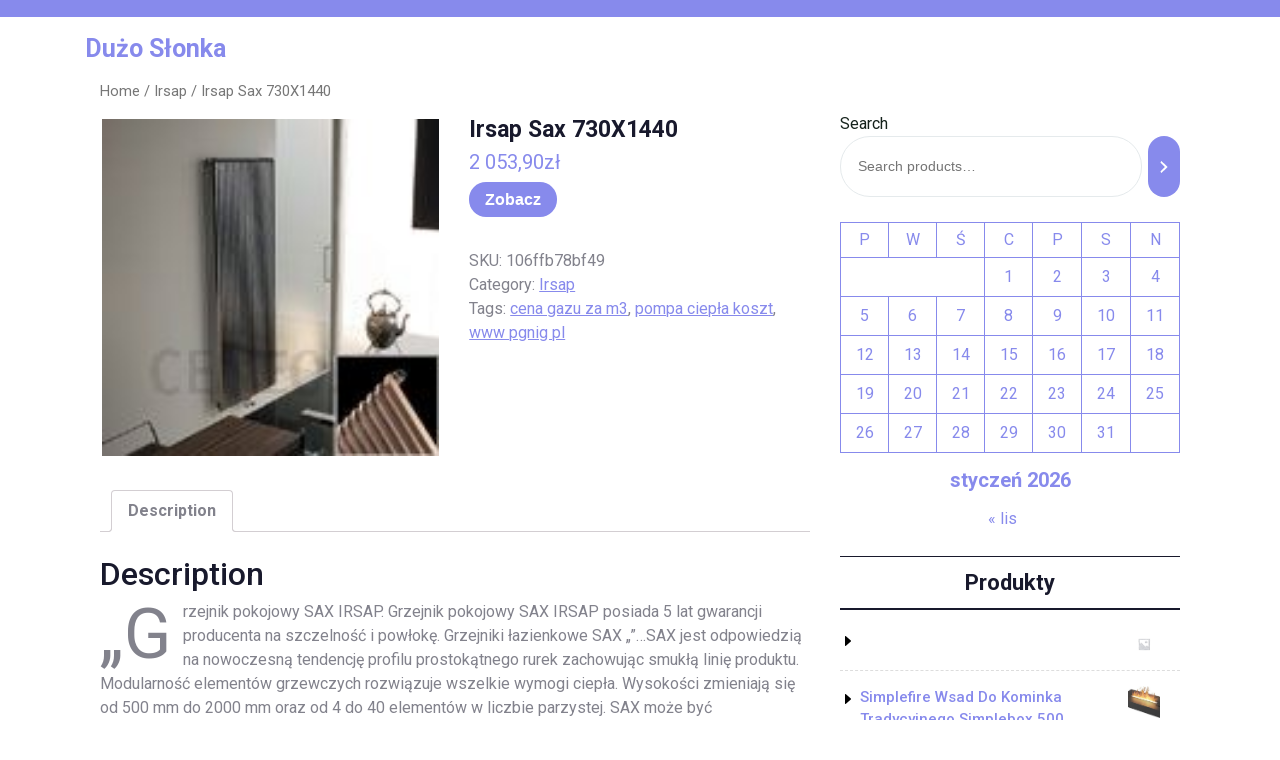

--- FILE ---
content_type: text/html; charset=UTF-8
request_url: https://blindiphone.pl/produkt/irsap-sax-730x1440/
body_size: 15447
content:
<!DOCTYPE html>
<html lang="pl-PL" class="no-js no-svg">
<head>
	<meta charset="UTF-8">
	<meta name="viewport" content="width=device-width, initial-scale=1">
	<title>Irsap Sax 730X1440 &#8211; Dużo Słonka</title>
<meta name='robots' content='max-image-preview:large' />
<link rel='dns-prefetch' href='//fonts.googleapis.com' />
<link rel="alternate" type="application/rss+xml" title="Dużo Słonka &raquo; Kanał z wpisami" href="https://blindiphone.pl/feed/" />
<link rel="alternate" type="application/rss+xml" title="Dużo Słonka &raquo; Kanał z komentarzami" href="https://blindiphone.pl/comments/feed/" />
<link rel="alternate" type="application/rss+xml" title="Dużo Słonka &raquo; Irsap Sax 730X1440 Kanał z komentarzami" href="https://blindiphone.pl/produkt/irsap-sax-730x1440/feed/" />
<link rel="alternate" title="oEmbed (JSON)" type="application/json+oembed" href="https://blindiphone.pl/wp-json/oembed/1.0/embed?url=https%3A%2F%2Fblindiphone.pl%2Fprodukt%2Firsap-sax-730x1440%2F" />
<link rel="alternate" title="oEmbed (XML)" type="text/xml+oembed" href="https://blindiphone.pl/wp-json/oembed/1.0/embed?url=https%3A%2F%2Fblindiphone.pl%2Fprodukt%2Firsap-sax-730x1440%2F&#038;format=xml" />
<style id='wp-img-auto-sizes-contain-inline-css' type='text/css'>
img:is([sizes=auto i],[sizes^="auto," i]){contain-intrinsic-size:3000px 1500px}
/*# sourceURL=wp-img-auto-sizes-contain-inline-css */
</style>
<style id='wp-emoji-styles-inline-css' type='text/css'>

	img.wp-smiley, img.emoji {
		display: inline !important;
		border: none !important;
		box-shadow: none !important;
		height: 1em !important;
		width: 1em !important;
		margin: 0 0.07em !important;
		vertical-align: -0.1em !important;
		background: none !important;
		padding: 0 !important;
	}
/*# sourceURL=wp-emoji-styles-inline-css */
</style>
<style id='wp-block-library-inline-css' type='text/css'>
:root{--wp-block-synced-color:#7a00df;--wp-block-synced-color--rgb:122,0,223;--wp-bound-block-color:var(--wp-block-synced-color);--wp-editor-canvas-background:#ddd;--wp-admin-theme-color:#007cba;--wp-admin-theme-color--rgb:0,124,186;--wp-admin-theme-color-darker-10:#006ba1;--wp-admin-theme-color-darker-10--rgb:0,107,160.5;--wp-admin-theme-color-darker-20:#005a87;--wp-admin-theme-color-darker-20--rgb:0,90,135;--wp-admin-border-width-focus:2px}@media (min-resolution:192dpi){:root{--wp-admin-border-width-focus:1.5px}}.wp-element-button{cursor:pointer}:root .has-very-light-gray-background-color{background-color:#eee}:root .has-very-dark-gray-background-color{background-color:#313131}:root .has-very-light-gray-color{color:#eee}:root .has-very-dark-gray-color{color:#313131}:root .has-vivid-green-cyan-to-vivid-cyan-blue-gradient-background{background:linear-gradient(135deg,#00d084,#0693e3)}:root .has-purple-crush-gradient-background{background:linear-gradient(135deg,#34e2e4,#4721fb 50%,#ab1dfe)}:root .has-hazy-dawn-gradient-background{background:linear-gradient(135deg,#faaca8,#dad0ec)}:root .has-subdued-olive-gradient-background{background:linear-gradient(135deg,#fafae1,#67a671)}:root .has-atomic-cream-gradient-background{background:linear-gradient(135deg,#fdd79a,#004a59)}:root .has-nightshade-gradient-background{background:linear-gradient(135deg,#330968,#31cdcf)}:root .has-midnight-gradient-background{background:linear-gradient(135deg,#020381,#2874fc)}:root{--wp--preset--font-size--normal:16px;--wp--preset--font-size--huge:42px}.has-regular-font-size{font-size:1em}.has-larger-font-size{font-size:2.625em}.has-normal-font-size{font-size:var(--wp--preset--font-size--normal)}.has-huge-font-size{font-size:var(--wp--preset--font-size--huge)}.has-text-align-center{text-align:center}.has-text-align-left{text-align:left}.has-text-align-right{text-align:right}.has-fit-text{white-space:nowrap!important}#end-resizable-editor-section{display:none}.aligncenter{clear:both}.items-justified-left{justify-content:flex-start}.items-justified-center{justify-content:center}.items-justified-right{justify-content:flex-end}.items-justified-space-between{justify-content:space-between}.screen-reader-text{border:0;clip-path:inset(50%);height:1px;margin:-1px;overflow:hidden;padding:0;position:absolute;width:1px;word-wrap:normal!important}.screen-reader-text:focus{background-color:#ddd;clip-path:none;color:#444;display:block;font-size:1em;height:auto;left:5px;line-height:normal;padding:15px 23px 14px;text-decoration:none;top:5px;width:auto;z-index:100000}html :where(.has-border-color){border-style:solid}html :where([style*=border-top-color]){border-top-style:solid}html :where([style*=border-right-color]){border-right-style:solid}html :where([style*=border-bottom-color]){border-bottom-style:solid}html :where([style*=border-left-color]){border-left-style:solid}html :where([style*=border-width]){border-style:solid}html :where([style*=border-top-width]){border-top-style:solid}html :where([style*=border-right-width]){border-right-style:solid}html :where([style*=border-bottom-width]){border-bottom-style:solid}html :where([style*=border-left-width]){border-left-style:solid}html :where(img[class*=wp-image-]){height:auto;max-width:100%}:where(figure){margin:0 0 1em}html :where(.is-position-sticky){--wp-admin--admin-bar--position-offset:var(--wp-admin--admin-bar--height,0px)}@media screen and (max-width:600px){html :where(.is-position-sticky){--wp-admin--admin-bar--position-offset:0px}}

/*# sourceURL=wp-block-library-inline-css */
</style><style id='wp-block-calendar-inline-css' type='text/css'>
.wp-block-calendar{text-align:center}.wp-block-calendar td,.wp-block-calendar th{border:1px solid;padding:.25em}.wp-block-calendar th{font-weight:400}.wp-block-calendar caption{background-color:inherit}.wp-block-calendar table{border-collapse:collapse;width:100%}.wp-block-calendar table.has-background th{background-color:inherit}.wp-block-calendar table.has-text-color th{color:inherit}.wp-block-calendar :where(table:not(.has-text-color)){color:#40464d}.wp-block-calendar :where(table:not(.has-text-color)) td,.wp-block-calendar :where(table:not(.has-text-color)) th{border-color:#ddd}:where(.wp-block-calendar table:not(.has-background) th){background:#ddd}
/*# sourceURL=https://blindiphone.pl/wp-includes/blocks/calendar/style.min.css */
</style>
<style id='wp-block-group-inline-css' type='text/css'>
.wp-block-group{box-sizing:border-box}:where(.wp-block-group.wp-block-group-is-layout-constrained){position:relative}
/*# sourceURL=https://blindiphone.pl/wp-includes/blocks/group/style.min.css */
</style>
<style id='wp-block-group-theme-inline-css' type='text/css'>
:where(.wp-block-group.has-background){padding:1.25em 2.375em}
/*# sourceURL=https://blindiphone.pl/wp-includes/blocks/group/theme.min.css */
</style>
<link rel='stylesheet' id='wc-blocks-vendors-style-css' href='https://blindiphone.pl/wp-content/plugins/woocommerce/packages/woocommerce-blocks/build/wc-blocks-vendors-style.css?ver=7.2.2' type='text/css' media='all' />
<link rel='stylesheet' id='wc-blocks-style-css' href='https://blindiphone.pl/wp-content/plugins/woocommerce/packages/woocommerce-blocks/build/wc-blocks-style.css?ver=7.2.2' type='text/css' media='all' />
<style id='global-styles-inline-css' type='text/css'>
:root{--wp--preset--aspect-ratio--square: 1;--wp--preset--aspect-ratio--4-3: 4/3;--wp--preset--aspect-ratio--3-4: 3/4;--wp--preset--aspect-ratio--3-2: 3/2;--wp--preset--aspect-ratio--2-3: 2/3;--wp--preset--aspect-ratio--16-9: 16/9;--wp--preset--aspect-ratio--9-16: 9/16;--wp--preset--color--black: #000000;--wp--preset--color--cyan-bluish-gray: #abb8c3;--wp--preset--color--white: #ffffff;--wp--preset--color--pale-pink: #f78da7;--wp--preset--color--vivid-red: #cf2e2e;--wp--preset--color--luminous-vivid-orange: #ff6900;--wp--preset--color--luminous-vivid-amber: #fcb900;--wp--preset--color--light-green-cyan: #7bdcb5;--wp--preset--color--vivid-green-cyan: #00d084;--wp--preset--color--pale-cyan-blue: #8ed1fc;--wp--preset--color--vivid-cyan-blue: #0693e3;--wp--preset--color--vivid-purple: #9b51e0;--wp--preset--gradient--vivid-cyan-blue-to-vivid-purple: linear-gradient(135deg,rgb(6,147,227) 0%,rgb(155,81,224) 100%);--wp--preset--gradient--light-green-cyan-to-vivid-green-cyan: linear-gradient(135deg,rgb(122,220,180) 0%,rgb(0,208,130) 100%);--wp--preset--gradient--luminous-vivid-amber-to-luminous-vivid-orange: linear-gradient(135deg,rgb(252,185,0) 0%,rgb(255,105,0) 100%);--wp--preset--gradient--luminous-vivid-orange-to-vivid-red: linear-gradient(135deg,rgb(255,105,0) 0%,rgb(207,46,46) 100%);--wp--preset--gradient--very-light-gray-to-cyan-bluish-gray: linear-gradient(135deg,rgb(238,238,238) 0%,rgb(169,184,195) 100%);--wp--preset--gradient--cool-to-warm-spectrum: linear-gradient(135deg,rgb(74,234,220) 0%,rgb(151,120,209) 20%,rgb(207,42,186) 40%,rgb(238,44,130) 60%,rgb(251,105,98) 80%,rgb(254,248,76) 100%);--wp--preset--gradient--blush-light-purple: linear-gradient(135deg,rgb(255,206,236) 0%,rgb(152,150,240) 100%);--wp--preset--gradient--blush-bordeaux: linear-gradient(135deg,rgb(254,205,165) 0%,rgb(254,45,45) 50%,rgb(107,0,62) 100%);--wp--preset--gradient--luminous-dusk: linear-gradient(135deg,rgb(255,203,112) 0%,rgb(199,81,192) 50%,rgb(65,88,208) 100%);--wp--preset--gradient--pale-ocean: linear-gradient(135deg,rgb(255,245,203) 0%,rgb(182,227,212) 50%,rgb(51,167,181) 100%);--wp--preset--gradient--electric-grass: linear-gradient(135deg,rgb(202,248,128) 0%,rgb(113,206,126) 100%);--wp--preset--gradient--midnight: linear-gradient(135deg,rgb(2,3,129) 0%,rgb(40,116,252) 100%);--wp--preset--font-size--small: 13px;--wp--preset--font-size--medium: 20px;--wp--preset--font-size--large: 36px;--wp--preset--font-size--x-large: 42px;--wp--preset--spacing--20: 0.44rem;--wp--preset--spacing--30: 0.67rem;--wp--preset--spacing--40: 1rem;--wp--preset--spacing--50: 1.5rem;--wp--preset--spacing--60: 2.25rem;--wp--preset--spacing--70: 3.38rem;--wp--preset--spacing--80: 5.06rem;--wp--preset--shadow--natural: 6px 6px 9px rgba(0, 0, 0, 0.2);--wp--preset--shadow--deep: 12px 12px 50px rgba(0, 0, 0, 0.4);--wp--preset--shadow--sharp: 6px 6px 0px rgba(0, 0, 0, 0.2);--wp--preset--shadow--outlined: 6px 6px 0px -3px rgb(255, 255, 255), 6px 6px rgb(0, 0, 0);--wp--preset--shadow--crisp: 6px 6px 0px rgb(0, 0, 0);}:where(.is-layout-flex){gap: 0.5em;}:where(.is-layout-grid){gap: 0.5em;}body .is-layout-flex{display: flex;}.is-layout-flex{flex-wrap: wrap;align-items: center;}.is-layout-flex > :is(*, div){margin: 0;}body .is-layout-grid{display: grid;}.is-layout-grid > :is(*, div){margin: 0;}:where(.wp-block-columns.is-layout-flex){gap: 2em;}:where(.wp-block-columns.is-layout-grid){gap: 2em;}:where(.wp-block-post-template.is-layout-flex){gap: 1.25em;}:where(.wp-block-post-template.is-layout-grid){gap: 1.25em;}.has-black-color{color: var(--wp--preset--color--black) !important;}.has-cyan-bluish-gray-color{color: var(--wp--preset--color--cyan-bluish-gray) !important;}.has-white-color{color: var(--wp--preset--color--white) !important;}.has-pale-pink-color{color: var(--wp--preset--color--pale-pink) !important;}.has-vivid-red-color{color: var(--wp--preset--color--vivid-red) !important;}.has-luminous-vivid-orange-color{color: var(--wp--preset--color--luminous-vivid-orange) !important;}.has-luminous-vivid-amber-color{color: var(--wp--preset--color--luminous-vivid-amber) !important;}.has-light-green-cyan-color{color: var(--wp--preset--color--light-green-cyan) !important;}.has-vivid-green-cyan-color{color: var(--wp--preset--color--vivid-green-cyan) !important;}.has-pale-cyan-blue-color{color: var(--wp--preset--color--pale-cyan-blue) !important;}.has-vivid-cyan-blue-color{color: var(--wp--preset--color--vivid-cyan-blue) !important;}.has-vivid-purple-color{color: var(--wp--preset--color--vivid-purple) !important;}.has-black-background-color{background-color: var(--wp--preset--color--black) !important;}.has-cyan-bluish-gray-background-color{background-color: var(--wp--preset--color--cyan-bluish-gray) !important;}.has-white-background-color{background-color: var(--wp--preset--color--white) !important;}.has-pale-pink-background-color{background-color: var(--wp--preset--color--pale-pink) !important;}.has-vivid-red-background-color{background-color: var(--wp--preset--color--vivid-red) !important;}.has-luminous-vivid-orange-background-color{background-color: var(--wp--preset--color--luminous-vivid-orange) !important;}.has-luminous-vivid-amber-background-color{background-color: var(--wp--preset--color--luminous-vivid-amber) !important;}.has-light-green-cyan-background-color{background-color: var(--wp--preset--color--light-green-cyan) !important;}.has-vivid-green-cyan-background-color{background-color: var(--wp--preset--color--vivid-green-cyan) !important;}.has-pale-cyan-blue-background-color{background-color: var(--wp--preset--color--pale-cyan-blue) !important;}.has-vivid-cyan-blue-background-color{background-color: var(--wp--preset--color--vivid-cyan-blue) !important;}.has-vivid-purple-background-color{background-color: var(--wp--preset--color--vivid-purple) !important;}.has-black-border-color{border-color: var(--wp--preset--color--black) !important;}.has-cyan-bluish-gray-border-color{border-color: var(--wp--preset--color--cyan-bluish-gray) !important;}.has-white-border-color{border-color: var(--wp--preset--color--white) !important;}.has-pale-pink-border-color{border-color: var(--wp--preset--color--pale-pink) !important;}.has-vivid-red-border-color{border-color: var(--wp--preset--color--vivid-red) !important;}.has-luminous-vivid-orange-border-color{border-color: var(--wp--preset--color--luminous-vivid-orange) !important;}.has-luminous-vivid-amber-border-color{border-color: var(--wp--preset--color--luminous-vivid-amber) !important;}.has-light-green-cyan-border-color{border-color: var(--wp--preset--color--light-green-cyan) !important;}.has-vivid-green-cyan-border-color{border-color: var(--wp--preset--color--vivid-green-cyan) !important;}.has-pale-cyan-blue-border-color{border-color: var(--wp--preset--color--pale-cyan-blue) !important;}.has-vivid-cyan-blue-border-color{border-color: var(--wp--preset--color--vivid-cyan-blue) !important;}.has-vivid-purple-border-color{border-color: var(--wp--preset--color--vivid-purple) !important;}.has-vivid-cyan-blue-to-vivid-purple-gradient-background{background: var(--wp--preset--gradient--vivid-cyan-blue-to-vivid-purple) !important;}.has-light-green-cyan-to-vivid-green-cyan-gradient-background{background: var(--wp--preset--gradient--light-green-cyan-to-vivid-green-cyan) !important;}.has-luminous-vivid-amber-to-luminous-vivid-orange-gradient-background{background: var(--wp--preset--gradient--luminous-vivid-amber-to-luminous-vivid-orange) !important;}.has-luminous-vivid-orange-to-vivid-red-gradient-background{background: var(--wp--preset--gradient--luminous-vivid-orange-to-vivid-red) !important;}.has-very-light-gray-to-cyan-bluish-gray-gradient-background{background: var(--wp--preset--gradient--very-light-gray-to-cyan-bluish-gray) !important;}.has-cool-to-warm-spectrum-gradient-background{background: var(--wp--preset--gradient--cool-to-warm-spectrum) !important;}.has-blush-light-purple-gradient-background{background: var(--wp--preset--gradient--blush-light-purple) !important;}.has-blush-bordeaux-gradient-background{background: var(--wp--preset--gradient--blush-bordeaux) !important;}.has-luminous-dusk-gradient-background{background: var(--wp--preset--gradient--luminous-dusk) !important;}.has-pale-ocean-gradient-background{background: var(--wp--preset--gradient--pale-ocean) !important;}.has-electric-grass-gradient-background{background: var(--wp--preset--gradient--electric-grass) !important;}.has-midnight-gradient-background{background: var(--wp--preset--gradient--midnight) !important;}.has-small-font-size{font-size: var(--wp--preset--font-size--small) !important;}.has-medium-font-size{font-size: var(--wp--preset--font-size--medium) !important;}.has-large-font-size{font-size: var(--wp--preset--font-size--large) !important;}.has-x-large-font-size{font-size: var(--wp--preset--font-size--x-large) !important;}
/*# sourceURL=global-styles-inline-css */
</style>

<style id='classic-theme-styles-inline-css' type='text/css'>
/*! This file is auto-generated */
.wp-block-button__link{color:#fff;background-color:#32373c;border-radius:9999px;box-shadow:none;text-decoration:none;padding:calc(.667em + 2px) calc(1.333em + 2px);font-size:1.125em}.wp-block-file__button{background:#32373c;color:#fff;text-decoration:none}
/*# sourceURL=/wp-includes/css/classic-themes.min.css */
</style>
<link rel='stylesheet' id='woocommerce-layout-css' href='https://blindiphone.pl/wp-content/plugins/woocommerce/assets/css/woocommerce-layout.css?ver=6.4.1' type='text/css' media='all' />
<link rel='stylesheet' id='woocommerce-smallscreen-css' href='https://blindiphone.pl/wp-content/plugins/woocommerce/assets/css/woocommerce-smallscreen.css?ver=6.4.1' type='text/css' media='only screen and (max-width: 768px)' />
<link rel='stylesheet' id='woocommerce-general-css' href='https://blindiphone.pl/wp-content/plugins/woocommerce/assets/css/woocommerce.css?ver=6.4.1' type='text/css' media='all' />
<style id='woocommerce-inline-inline-css' type='text/css'>
.woocommerce form .form-row .required { visibility: visible; }
/*# sourceURL=woocommerce-inline-inline-css */
</style>
<link rel='stylesheet' id='yoga-studio-fonts-css' href='//fonts.googleapis.com/css?family=Roboto%3Aital%2Cwght%400%2C100%3B0%2C300%3B0%2C400%3B0%2C500%3B0%2C700%3B0%2C900%3B1%2C100%3B1%2C300%3B1%2C400%3B1%2C500%3B1%2C700%3B1%2C900' type='text/css' media='all' />
<link rel='stylesheet' id='bootstrap-style-css' href='https://blindiphone.pl/wp-content/themes/yoga-studio/assets/css/bootstrap.css?ver=6.9' type='text/css' media='all' />
<link rel='stylesheet' id='yoga-studio-style-css' href='https://blindiphone.pl/wp-content/themes/yoga-coach/style.css?ver=6.9' type='text/css' media='all' />
<style id='yoga-studio-style-inline-css' type='text/css'>
.menu_header.fixed{position: static;}body{max-width: 100%;}.scroll-top button{}
/*# sourceURL=yoga-studio-style-inline-css */
</style>
<link rel='stylesheet' id='font-awesome-style-css' href='https://blindiphone.pl/wp-content/themes/yoga-studio/assets/css/fontawesome-all.css?ver=6.9' type='text/css' media='all' />
<link rel='stylesheet' id='yoga-studio-block-style-css' href='https://blindiphone.pl/wp-content/themes/yoga-studio/assets/css/blocks.css?ver=6.9' type='text/css' media='all' />
<link rel='stylesheet' id='yoga-studio-source-sans-css' href='//fonts.googleapis.com/css?family=Lato%3A400%2C700%2C400italic%2C700italic&#038;ver=6.9' type='text/css' media='all' />
<link rel='stylesheet' id='yoga-studio-source-body-css' href='//fonts.googleapis.com/css?family=Source+Sans+Pro%3A400%2C300%2C400italic%2C700%2C600&#038;ver=6.9' type='text/css' media='all' />
<link rel='stylesheet' id='yoga-studio-style-parent-css' href='https://blindiphone.pl/wp-content/themes/yoga-studio/style.css?ver=6.9' type='text/css' media='all' />
<link rel='stylesheet' id='yoga-coach-style-css' href='https://blindiphone.pl/wp-content/themes/yoga-coach/style.css?ver=1.0.0' type='text/css' media='all' />
<style id='yoga-coach-style-inline-css' type='text/css'>
.menu_header.fixed{position: static;}body{max-width: 100%;}.scroll-top button{}
/*# sourceURL=yoga-coach-style-inline-css */
</style>
<script type="text/javascript" src="https://blindiphone.pl/wp-includes/js/jquery/jquery.min.js?ver=3.7.1" id="jquery-core-js"></script>
<script type="text/javascript" src="https://blindiphone.pl/wp-includes/js/jquery/jquery-migrate.min.js?ver=3.4.1" id="jquery-migrate-js"></script>
<script type="text/javascript" src="https://blindiphone.pl/wp-content/themes/yoga-studio/assets/js/theme-script.js?ver=1" id="yoga-studio-custom.js-js"></script>
<script type="text/javascript" src="https://blindiphone.pl/wp-content/themes/yoga-studio/assets/js/navigation-focus.js?ver=1" id="yoga-studio-navigation-focus-js"></script>
<script type="text/javascript" src="https://blindiphone.pl/wp-content/themes/yoga-studio/assets/js/jquery.superfish.js?ver=1" id="superfish-js-js"></script>
<script type="text/javascript" src="https://blindiphone.pl/wp-content/themes/yoga-studio/assets/js/bootstrap.js?ver=1" id="bootstrap-js-js"></script>
<link rel="https://api.w.org/" href="https://blindiphone.pl/wp-json/" /><link rel="alternate" title="JSON" type="application/json" href="https://blindiphone.pl/wp-json/wp/v2/product/1392" /><link rel="EditURI" type="application/rsd+xml" title="RSD" href="https://blindiphone.pl/xmlrpc.php?rsd" />
<meta name="generator" content="WordPress 6.9" />
<meta name="generator" content="WooCommerce 6.4.1" />
<link rel="canonical" href="https://blindiphone.pl/produkt/irsap-sax-730x1440/" />
<link rel='shortlink' href='https://blindiphone.pl/?p=1392' />
	<noscript><style>.woocommerce-product-gallery{ opacity: 1 !important; }</style></noscript>
			<style type="text/css" id="wp-custom-css">
			.woocommerce ul.products li.product a img {
    height: 230px;
    object-fit: contain;
}

.woocommerce ul.products li.product .woocommerce-loop-product__title {
    height: 90px;
    overflow: hidden;
}
		</style>
		</head>

<body class="wp-singular product-template-default single single-product postid-1392 wp-embed-responsive wp-theme-yoga-studio wp-child-theme-yoga-coach theme-yoga-studio woocommerce woocommerce-page woocommerce-no-js has-sidebar">

	<a class="skip-link screen-reader-text" href="#content">Skip to content</a>
		<div id="page" class="site">
		<div id="header">
			<div class="wrap_figure">
				<div class="top_bar py-2 text-center text-lg-left text-md-left">
					<div class="container">
						<div class="row">
							<div class="col-lg-9 col-md-9 align-self-center">
																															</div>
							<div class="col-lg-3 col-md-3 align-self-center">
								<div class="links text-center text-lg-right text-md-right">
																																																					</div>
							</div>
						</div>
					</div>
				</div>
				<div class="menu_header py-3">
					<div class="container">
						<div class="row">
							<div class="col-lg-3 col-md-3 col-sm-6 col-12 align-self-center">
								<div class="logo text-center text-md-left text-sm-left py-3 py-md-0">
							        					              							                						                  							                  							                      			<p class="site-title"><a href="https://blindiphone.pl/" rel="home">Dużo Słonka</a></p>
					                      							                  								                						                
						                							    </div>
							</div>
							<div class="col-lg-7 col-md-6 col-sm-3 col-6 align-self-center">
												   				
<div id="gb_responsive" class="nav side_gb_nav">
	<nav id="top_gb_menu" class="gb_nav_menu" role="navigation" aria-label="Menu">
				<a href="javascript:void(0)" class="closebtn gb_menu" onclick="yoga_studio_gb_Menu_close()">x<span class="screen-reader-text">Close Menu</span></a>
	</nav>
</div>							</div>
							<div class="col-lg-2 col-md-3 col-sm-3 col-6 align-self-center">								
															</div>
						</div>
					</div>
				</div>
			</div>
		</div>
<main id="content">
	<div class="container">
		<div class="row m-0">
			<div class="col-lg-8 col-md-8">
				<div id="primary" class="content-area yoga-studio"><main id="main" class="site-main" role="main"><nav class="woocommerce-breadcrumb"><a href="https://blindiphone.pl">Home</a>&nbsp;&#47;&nbsp;<a href="https://blindiphone.pl/kategoria-produktu/irsap/">Irsap</a>&nbsp;&#47;&nbsp;Irsap Sax 730X1440</nav>
					
						<div class="woocommerce-notices-wrapper"></div><div id="product-1392" class="product type-product post-1392 status-publish first instock product_cat-irsap product_tag-cena-gazu-za-m3 product_tag-pompa-ciepla-koszt product_tag-www-pgnig-pl has-post-thumbnail product-type-external">

	<div class="woocommerce-product-gallery woocommerce-product-gallery--with-images woocommerce-product-gallery--columns-4 images" data-columns="4" style="opacity: 0; transition: opacity .25s ease-in-out;">
	<figure class="woocommerce-product-gallery__wrapper">
		<div data-thumb="https://blindiphone.pl/wp-content/uploads/2022/07/i-irsap-sax-730x1440-1-100x100.jpg" data-thumb-alt="" class="woocommerce-product-gallery__image"><a href="https://blindiphone.pl/wp-content/uploads/2022/07/i-irsap-sax-730x1440-1.jpg"><img width="140" height="140" src="https://blindiphone.pl/wp-content/uploads/2022/07/i-irsap-sax-730x1440-1.jpg" class="wp-post-image" alt="" title="i-irsap-sax-730x1440" data-caption="" data-src="https://blindiphone.pl/wp-content/uploads/2022/07/i-irsap-sax-730x1440-1.jpg" data-large_image="https://blindiphone.pl/wp-content/uploads/2022/07/i-irsap-sax-730x1440-1.jpg" data-large_image_width="140" data-large_image_height="140" decoding="async" srcset="https://blindiphone.pl/wp-content/uploads/2022/07/i-irsap-sax-730x1440-1.jpg 140w, https://blindiphone.pl/wp-content/uploads/2022/07/i-irsap-sax-730x1440-1-100x100.jpg 100w" sizes="(max-width: 140px) 100vw, 140px" /></a></div>	</figure>
</div>

	<div class="summary entry-summary">
		<h1 class="product_title entry-title">Irsap Sax 730X1440</h1><p class="price"><span class="woocommerce-Price-amount amount"><bdi>2 053,90<span class="woocommerce-Price-currencySymbol">&#122;&#322;</span></bdi></span></p>

<form class="cart" action="http://blindiphone.pl/687" method="get">
	
	<button type="submit" class="single_add_to_cart_button button alt">Zobacz</button>

	
	</form>

<div class="product_meta">

	
	
		<span class="sku_wrapper">SKU: <span class="sku">106ffb78bf49</span></span>

	
	<span class="posted_in">Category: <a href="https://blindiphone.pl/kategoria-produktu/irsap/" rel="tag">Irsap</a></span>
	<span class="tagged_as">Tags: <a href="https://blindiphone.pl/tag-produktu/cena-gazu-za-m3/" rel="tag">cena gazu za m3</a>, <a href="https://blindiphone.pl/tag-produktu/pompa-ciepla-koszt/" rel="tag">pompa ciepła koszt</a>, <a href="https://blindiphone.pl/tag-produktu/www-pgnig-pl/" rel="tag">www pgnig pl</a></span>
	
</div>
	</div>

	
	<div class="woocommerce-tabs wc-tabs-wrapper">
		<ul class="tabs wc-tabs" role="tablist">
							<li class="description_tab" id="tab-title-description" role="tab" aria-controls="tab-description">
					<a href="#tab-description">
						Description					</a>
				</li>
					</ul>
					<div class="woocommerce-Tabs-panel woocommerce-Tabs-panel--description panel entry-content wc-tab" id="tab-description" role="tabpanel" aria-labelledby="tab-title-description">
				
	<h2>Description</h2>

<p>&#8222;Grzejnik pokojowy SAX IRSAP. Grzejnik pokojowy SAX IRSAP posiada 5 lat gwarancji producenta na szczelność i powłokę. Grzejniki łazienkowe SAX &#8222;&#8221;&#8230;SAX jest odpowiedzią na  nowoczesną tendencję profilu prostokątnego rurek zachowując smukłą linię  produktu. Modularność elementów grzewczych rozwiązuje wszelkie wymogi  ciepła. Wysokości zmieniają się od 500 mm do 2000 mm oraz od 4 do 40  elementów w liczbie parzystej. SAX może być zamontowany zarówno pionowo jak i poziomo. Design by: Synthesis&#8221;&#8221;Grzejnik pokojowy SAX IRSAP jest chętnie wykorzystywaną propozycją do pomieszczeń nowoczesnych. Dopełnieniem frormy SAX jest możliwość wyboru  koloru z szerokiej gamy kolorów specjalnych IRSAP i kolorów RAL.Grzejnik pokojowy SAX IRSAP posiada 5 lat gwarancji producenta na szczelność i powłokę. Konstrukcja grzejnika pokojowego IRSAP SAX: &#8211; stalowy;- malowany proszkowo &#8211; standardowy kolor biały , również występuje w  powłoce antybakteryjnej;- kolektory:  okrągłe stronie  średnica 30 mm;- profile:  20mm x 25mm; &#8211; podłączenie wodne 1/2&#8243;&#8221;;- ciśnienie  robocze: 0,8 MPa;- max temperatura  pracy: do 95°C.Deklaracja zgodności z  normą CE08 EN442-1, Atest  Higieniczny.Grzejnik SAD posiada możliwość wykonania specjalnych rozstawów podłączeń na życzenie Klientów:Tuleje przyspawane na dolnym kolektorze (do  Sax montażu pionowego) / boczny (do Sax montażu poziomego) mogą być  ustawione w dowolnym punkcie z określonym rozstawem osi. Ta typologia  instalowania przewiduje obowiązkowo założenie przepony, w celu  prawidłowego funkcjonowania produktu.Minimalny możliwy rozstaw osi  wynosi  50 mm (patrz rys. 2), podczas gdy maksymalny jest powiązany z  długością / wysokością baterii.Wyposażenie standardowe:  &#8211; odpowietrznik, korek (w wersji 4-otworowej),- konsole mocujące z możliwością regulacji w komplecie z kołkami rozporowymi.Proponujemy doposażyć grzejnik SAX IRSAP w zestaw oryginalnych zaworów   Carlo Poletti.Wymienione  akcesoria zapewnią wygodne podłączenie, funkcjonalność oraz trwałość i estetyczny wygląd.  Informacje o produkcie znajdziesz również na stronie www.supergrzejniki.pldobierz zestaw zaworówBy ułatwić dobór zaworów stworzyliśmy zestawy zaworów Carlo Poletti zalecane przez producenta grzejników IRSAP. W razie potrzeby proszę wybrać odpowiedni zestaw zgodny z żądanym podłączeniem.Jeżeli chcecie Państwo dobrać pojedyncze zawory zapraszamy do działu akcesoria, istnieje również możłiwość stworzenia własnego zestawu zaworów zapraszamy do zakładki &#8222;&#8221;stwórz własny zestaw zaworów&#8221;&#8221;&#8221;</p>
<p>z skąd, gazownia bytom korfantego, tauron cena za kwh 2021, ogrzewanie mieszkania gazem, gazownia stalowa wola, zmiana sprzedawcy energii, kod pocztowy kęty, 10 centów ile to zł, lwowska 23 katowice, chcę wynająć mieszkanie</p>
<p><a href="https://grzanpol.com.pl/produkty/sznurki-dla-gospodarstwa-domowego">sznurki polipropylenowe</a></p>
			</div>
		
			</div>


	<section class="related products">

					<h2>Related products</h2>
				
		<ul class="products columns-4">

			
					<li class="product type-product post-1083 status-publish first instock product_cat-irsap product_tag-akumulator-10-kwh-cena product_tag-czy-fotowoltaika-sie-oplaca product_tag-energa-fotowoltaika-opinie product_tag-fg-energy-opinie-klientow product_tag-moj-prad-3-0 product_tag-prad-jednofazowy has-post-thumbnail product-type-external">
	<a href="https://blindiphone.pl/produkt/irsap-tesi-2-1200x945/" class="woocommerce-LoopProduct-link woocommerce-loop-product__link"><img width="140" height="140" src="https://blindiphone.pl/wp-content/uploads/2022/07/i-irsap-tesi-2-1200x945-1.jpg" class="attachment-woocommerce_thumbnail size-woocommerce_thumbnail" alt="" decoding="async" srcset="https://blindiphone.pl/wp-content/uploads/2022/07/i-irsap-tesi-2-1200x945-1.jpg 140w, https://blindiphone.pl/wp-content/uploads/2022/07/i-irsap-tesi-2-1200x945-1-100x100.jpg 100w" sizes="(max-width: 140px) 100vw, 140px" /><h2 class="woocommerce-loop-product__title">Irsap Tesi 2 1200X945</h2>
	<span class="price"><span class="woocommerce-Price-amount amount"><bdi>2 190,00<span class="woocommerce-Price-currencySymbol">&#122;&#322;</span></bdi></span></span>
</a><a href="http://blindiphone.pl/532" data-quantity="1" class="button product_type_external" data-product_id="1083" data-product_sku="7d7d9a4481cf" aria-label="Zobacz" rel="nofollow">Zobacz</a></li>

			
					<li class="product type-product post-1089 status-publish instock product_cat-irsap product_tag-co-to-jest-pompa-ciepla product_tag-dotacja-czyste-powietrze-2021 product_tag-dotacja-moj-prad-2021 product_tag-energa-fotowoltaika-opinie product_tag-podwyzka-gazu-2022 product_tag-wymiana-starego-pieca-gazowego-na-nowy-dofinansowanie-2021 has-post-thumbnail product-type-external">
	<a href="https://blindiphone.pl/produkt/irsap-tesi-3-565x540/" class="woocommerce-LoopProduct-link woocommerce-loop-product__link"><img width="140" height="140" src="https://blindiphone.pl/wp-content/uploads/2022/07/i-irsap-tesi-3-565x540-1.jpg" class="attachment-woocommerce_thumbnail size-woocommerce_thumbnail" alt="" decoding="async" srcset="https://blindiphone.pl/wp-content/uploads/2022/07/i-irsap-tesi-3-565x540-1.jpg 140w, https://blindiphone.pl/wp-content/uploads/2022/07/i-irsap-tesi-3-565x540-1-100x100.jpg 100w" sizes="(max-width: 140px) 100vw, 140px" /><h2 class="woocommerce-loop-product__title">Irsap Tesi 3 565X540</h2>
	<span class="price"><span class="woocommerce-Price-amount amount"><bdi>842,00<span class="woocommerce-Price-currencySymbol">&#122;&#322;</span></bdi></span></span>
</a><a href="http://blindiphone.pl/535" data-quantity="1" class="button product_type_external" data-product_id="1089" data-product_sku="e63115ef3fab" aria-label="Zobacz" rel="nofollow">Zobacz</a></li>

			
					<li class="product type-product post-1111 status-publish instock product_cat-irsap product_tag-cena-fotowoltaiki product_tag-fotowoltaika-koszt product_tag-koszt-pompy-ciepla-do-domu-100m2 product_tag-panele-risen-opinie product_tag-rwe product_tag-wymiana-pieca has-post-thumbnail product-type-external">
	<a href="https://blindiphone.pl/produkt/irsap-tesi-3-865x90/" class="woocommerce-LoopProduct-link woocommerce-loop-product__link"><img width="140" height="140" src="https://blindiphone.pl/wp-content/uploads/2022/07/i-irsap-tesi-3-865x90-1.jpg" class="attachment-woocommerce_thumbnail size-woocommerce_thumbnail" alt="" decoding="async" loading="lazy" srcset="https://blindiphone.pl/wp-content/uploads/2022/07/i-irsap-tesi-3-865x90-1.jpg 140w, https://blindiphone.pl/wp-content/uploads/2022/07/i-irsap-tesi-3-865x90-1-100x100.jpg 100w" sizes="auto, (max-width: 140px) 100vw, 140px" /><h2 class="woocommerce-loop-product__title">Irsap Tesi 3 865X90</h2>
	<span class="price"><span class="woocommerce-Price-amount amount"><bdi>171,00<span class="woocommerce-Price-currencySymbol">&#122;&#322;</span></bdi></span></span>
</a><a href="http://blindiphone.pl/546" data-quantity="1" class="button product_type_external" data-product_id="1111" data-product_sku="3f7b50613a85" aria-label="Zobacz" rel="nofollow">Zobacz</a></li>

			
					<li class="product type-product post-1101 status-publish last instock product_cat-irsap product_tag-foton-technik product_tag-fotowoltaika-na-balkonie product_tag-nfosigw-moj-prad-wniosek product_tag-taryfa-c12a has-post-thumbnail product-type-external">
	<a href="https://blindiphone.pl/produkt/irsap-tesi-3-665x540/" class="woocommerce-LoopProduct-link woocommerce-loop-product__link"><img width="140" height="140" src="https://blindiphone.pl/wp-content/uploads/2022/07/i-irsap-tesi-3-665x540-1.jpg" class="attachment-woocommerce_thumbnail size-woocommerce_thumbnail" alt="" decoding="async" loading="lazy" srcset="https://blindiphone.pl/wp-content/uploads/2022/07/i-irsap-tesi-3-665x540-1.jpg 140w, https://blindiphone.pl/wp-content/uploads/2022/07/i-irsap-tesi-3-665x540-1-100x100.jpg 100w" sizes="auto, (max-width: 140px) 100vw, 140px" /><h2 class="woocommerce-loop-product__title">Irsap Tesi 3 665X540</h2>
	<span class="price"><span class="woocommerce-Price-amount amount"><bdi>879,00<span class="woocommerce-Price-currencySymbol">&#122;&#322;</span></bdi></span></span>
</a><a href="http://blindiphone.pl/541" data-quantity="1" class="button product_type_external" data-product_id="1101" data-product_sku="884776ef2a0c" aria-label="Zobacz" rel="nofollow">Zobacz</a></li>

			
		</ul>

	</section>
	</div>


					
				</main></div>			</div>
			  				<div class="col-lg-4 col-md-4">
					
<aside id="sidebar" class="widget-area" role="complementary">
	<section id="block-4" class="widget widget_block">
<div class="wp-block-group"><div class="wp-block-group__inner-container is-layout-flow wp-block-group-is-layout-flow"><div data-block-name="woocommerce/product-search" data-form-id="wc-block-product-search-0" class="wc-block-product-search wp-block-woocommerce-product-search"><form role="search" method="get" action="https://blindiphone.pl/"><label for="wc-block-search__input-1" class="wc-block-product-search__label">Search</label>
			<div class="wc-block-product-search__fields">
				<input type="search" id="wc-block-search__input-1" class="wc-block-product-search__field" placeholder="Search products…" name="s" /><button type="submit" class="wc-block-product-search__button" aria-label="Search">
				<svg aria-hidden="true" role="img" focusable="false" class="dashicon dashicons-arrow-right-alt2" xmlns="http://www.w3.org/2000/svg" width="20" height="20" viewBox="0 0 20 20">
					<path d="M6 15l5-5-5-5 1-2 7 7-7 7z" />
				</svg>
			</button>
				<input type="hidden" name="post_type" value="product" />
			</div>
		</form></div></div></div>
</section><section id="block-8" class="widget widget_block widget_calendar"><div class="wp-block-calendar"><table id="wp-calendar" class="wp-calendar-table">
	<caption>styczeń 2026</caption>
	<thead>
	<tr>
		<th scope="col" aria-label="poniedziałek">P</th>
		<th scope="col" aria-label="wtorek">W</th>
		<th scope="col" aria-label="środa">Ś</th>
		<th scope="col" aria-label="czwartek">C</th>
		<th scope="col" aria-label="piątek">P</th>
		<th scope="col" aria-label="sobota">S</th>
		<th scope="col" aria-label="niedziela">N</th>
	</tr>
	</thead>
	<tbody>
	<tr>
		<td colspan="3" class="pad">&nbsp;</td><td>1</td><td>2</td><td>3</td><td>4</td>
	</tr>
	<tr>
		<td>5</td><td>6</td><td>7</td><td><a href="https://blindiphone.pl/2026/01/08/" aria-label="Wpisy opublikowane dnia 2026-01-08">8</a></td><td>9</td><td>10</td><td>11</td>
	</tr>
	<tr>
		<td>12</td><td>13</td><td>14</td><td>15</td><td>16</td><td>17</td><td>18</td>
	</tr>
	<tr>
		<td>19</td><td>20</td><td>21</td><td id="today">22</td><td>23</td><td>24</td><td>25</td>
	</tr>
	<tr>
		<td>26</td><td>27</td><td>28</td><td>29</td><td>30</td><td>31</td>
		<td class="pad" colspan="1">&nbsp;</td>
	</tr>
	</tbody>
	</table><nav aria-label="Poprzednie i następne miesiące" class="wp-calendar-nav">
		<span class="wp-calendar-nav-prev"><a href="https://blindiphone.pl/2025/11/">&laquo; lis</a></span>
		<span class="pad">&nbsp;</span>
		<span class="wp-calendar-nav-next">&nbsp;</span>
	</nav></div></section><section id="woocommerce_products-3" class="widget woocommerce widget_products"><div class="widget_container"><h3 class="widget-title">Produkty</h3></div><ul class="product_list_widget"><li>
	
	<a href="https://blindiphone.pl/produkt/4725/">
		<img width="300" height="300" src="https://blindiphone.pl/wp-content/uploads/woocommerce-placeholder-300x300.png" class="woocommerce-placeholder wp-post-image" alt="Placeholder" decoding="async" loading="lazy" srcset="https://blindiphone.pl/wp-content/uploads/woocommerce-placeholder-300x300.png 300w, https://blindiphone.pl/wp-content/uploads/woocommerce-placeholder-100x100.png 100w, https://blindiphone.pl/wp-content/uploads/woocommerce-placeholder-600x600.png 600w, https://blindiphone.pl/wp-content/uploads/woocommerce-placeholder-1024x1024.png 1024w, https://blindiphone.pl/wp-content/uploads/woocommerce-placeholder-150x150.png 150w, https://blindiphone.pl/wp-content/uploads/woocommerce-placeholder-768x768.png 768w, https://blindiphone.pl/wp-content/uploads/woocommerce-placeholder.png 1200w" sizes="auto, (max-width: 300px) 100vw, 300px" />		<span class="product-title"></span>
	</a>

				
	
	</li>
<li>
	
	<a href="https://blindiphone.pl/produkt/simplefire-wsad-do-kominka-tradycyjnego-simplebox-500-simplesimplebox400/">
		<img width="300" height="300" src="https://blindiphone.pl/wp-content/uploads/2022/07/i-simplefire-wsad-do-kominka-tradycyjnego-simplebox-500-simplesimplebox400-300x300.jpg" class="attachment-woocommerce_thumbnail size-woocommerce_thumbnail" alt="" decoding="async" loading="lazy" srcset="https://blindiphone.pl/wp-content/uploads/2022/07/i-simplefire-wsad-do-kominka-tradycyjnego-simplebox-500-simplesimplebox400-300x300.jpg 300w, https://blindiphone.pl/wp-content/uploads/2022/07/i-simplefire-wsad-do-kominka-tradycyjnego-simplebox-500-simplesimplebox400-150x150.jpg 150w, https://blindiphone.pl/wp-content/uploads/2022/07/i-simplefire-wsad-do-kominka-tradycyjnego-simplebox-500-simplesimplebox400-100x100.jpg 100w" sizes="auto, (max-width: 300px) 100vw, 300px" />		<span class="product-title">Simplefire Wsad Do Kominka Tradycyjnego Simplebox 500 (Simplesimplebox400)</span>
	</a>

				
	<span class="woocommerce-Price-amount amount"><bdi>799,00<span class="woocommerce-Price-currencySymbol">&#122;&#322;</span></bdi></span>
	</li>
<li>
	
	<a href="https://blindiphone.pl/produkt/purmo-faro-h20-400x1650/">
		<img width="300" height="300" src="https://blindiphone.pl/wp-content/uploads/2022/07/i-purmo-faro-h20-400x1650-1-300x300.jpg" class="attachment-woocommerce_thumbnail size-woocommerce_thumbnail" alt="" decoding="async" loading="lazy" srcset="https://blindiphone.pl/wp-content/uploads/2022/07/i-purmo-faro-h20-400x1650-1-300x300.jpg 300w, https://blindiphone.pl/wp-content/uploads/2022/07/i-purmo-faro-h20-400x1650-1-150x150.jpg 150w, https://blindiphone.pl/wp-content/uploads/2022/07/i-purmo-faro-h20-400x1650-1-1195x1200.jpg 1195w, https://blindiphone.pl/wp-content/uploads/2022/07/i-purmo-faro-h20-400x1650-1-100x100.jpg 100w" sizes="auto, (max-width: 300px) 100vw, 300px" />		<span class="product-title">Purmo Faro H20 400X1650</span>
	</a>

				
	<span class="woocommerce-Price-amount amount"><bdi>3 277,00<span class="woocommerce-Price-currencySymbol">&#122;&#322;</span></bdi></span>
	</li>
<li>
	
	<a href="https://blindiphone.pl/produkt/irsap-tesi-3-1200x450/">
		<img width="280" height="300" src="https://blindiphone.pl/wp-content/uploads/2022/07/i-irsap-tesi-3-1200x450-1-280x300.jpg" class="attachment-woocommerce_thumbnail size-woocommerce_thumbnail" alt="" decoding="async" loading="lazy" />		<span class="product-title">Irsap Tesi 3 1200X450</span>
	</a>

				
	<span class="woocommerce-Price-amount amount"><bdi>1 399,00<span class="woocommerce-Price-currencySymbol">&#122;&#322;</span></bdi></span>
	</li>
<li>
	
	<a href="https://blindiphone.pl/produkt/luxrad-top-1-628x500/">
		<img width="300" height="300" src="https://blindiphone.pl/wp-content/uploads/2022/07/i-luxrad-top-1-628x500-1-300x300.jpg" class="attachment-woocommerce_thumbnail size-woocommerce_thumbnail" alt="" decoding="async" loading="lazy" srcset="https://blindiphone.pl/wp-content/uploads/2022/07/i-luxrad-top-1-628x500-1-300x300.jpg 300w, https://blindiphone.pl/wp-content/uploads/2022/07/i-luxrad-top-1-628x500-1-150x150.jpg 150w, https://blindiphone.pl/wp-content/uploads/2022/07/i-luxrad-top-1-628x500-1-100x100.jpg 100w" sizes="auto, (max-width: 300px) 100vw, 300px" />		<span class="product-title">Luxrad Top-1 628X500</span>
	</a>

				
	<span class="woocommerce-Price-amount amount"><bdi>195,50<span class="woocommerce-Price-currencySymbol">&#122;&#322;</span></bdi></span>
	</li>
<li>
	
	<a href="https://blindiphone.pl/produkt/termal-gl-dc-slim-plus-600x1000/">
		<img width="300" height="300" src="https://blindiphone.pl/wp-content/uploads/2022/07/i-termal-gl-dc-slim-plus-600x1000-1-300x300.jpg" class="attachment-woocommerce_thumbnail size-woocommerce_thumbnail" alt="" decoding="async" loading="lazy" srcset="https://blindiphone.pl/wp-content/uploads/2022/07/i-termal-gl-dc-slim-plus-600x1000-1-300x300.jpg 300w, https://blindiphone.pl/wp-content/uploads/2022/07/i-termal-gl-dc-slim-plus-600x1000-1-150x150.jpg 150w, https://blindiphone.pl/wp-content/uploads/2022/07/i-termal-gl-dc-slim-plus-600x1000-1-100x100.jpg 100w" sizes="auto, (max-width: 300px) 100vw, 300px" />		<span class="product-title">Termal Gł Dc Slim Plus 600x1000</span>
	</a>

				
	<span class="woocommerce-Price-amount amount"><bdi>449,77<span class="woocommerce-Price-currencySymbol">&#122;&#322;</span></bdi></span>
	</li>
<li>
	
	<a href="https://blindiphone.pl/produkt/dimplex-30-eco-z-efektem-revillusion-led-beton/">
		<img width="300" height="300" src="https://blindiphone.pl/wp-content/uploads/2022/07/i-dimplex-30-eco-z-efektem-revillusion-led-beton-300x300.jpg" class="attachment-woocommerce_thumbnail size-woocommerce_thumbnail" alt="" decoding="async" loading="lazy" srcset="https://blindiphone.pl/wp-content/uploads/2022/07/i-dimplex-30-eco-z-efektem-revillusion-led-beton-300x300.jpg 300w, https://blindiphone.pl/wp-content/uploads/2022/07/i-dimplex-30-eco-z-efektem-revillusion-led-beton-150x150.jpg 150w, https://blindiphone.pl/wp-content/uploads/2022/07/i-dimplex-30-eco-z-efektem-revillusion-led-beton-100x100.jpg 100w" sizes="auto, (max-width: 300px) 100vw, 300px" />		<span class="product-title">Dimplex 30" ECO z efektem Revillusion LED Beton</span>
	</a>

				
	<span class="woocommerce-Price-amount amount"><bdi>3 390,00<span class="woocommerce-Price-currencySymbol">&#122;&#322;</span></bdi></span>
	</li>
<li>
	
	<a href="https://blindiphone.pl/produkt/purmo-plan-compact-fc22-550x1200/">
		<img width="300" height="300" src="https://blindiphone.pl/wp-content/uploads/2022/07/i-purmo-plan-compact-fc22-550x1200-1-300x300.jpg" class="attachment-woocommerce_thumbnail size-woocommerce_thumbnail" alt="" decoding="async" loading="lazy" srcset="https://blindiphone.pl/wp-content/uploads/2022/07/i-purmo-plan-compact-fc22-550x1200-1-300x300.jpg 300w, https://blindiphone.pl/wp-content/uploads/2022/07/i-purmo-plan-compact-fc22-550x1200-1-150x150.jpg 150w, https://blindiphone.pl/wp-content/uploads/2022/07/i-purmo-plan-compact-fc22-550x1200-1-100x100.jpg 100w" sizes="auto, (max-width: 300px) 100vw, 300px" />		<span class="product-title">Purmo Plan Compact Fc22 550x1200</span>
	</a>

				
	<span class="woocommerce-Price-amount amount"><bdi>1 117,00<span class="woocommerce-Price-currencySymbol">&#122;&#322;</span></bdi></span>
	</li>
<li>
	
	<a href="https://blindiphone.pl/produkt/ale-takze-estetycznej-instalacji-grzewczej-dzieki-oszczednej-stylistyce-i-szerokiej-palecie-dostepnych-kolorow-ten-nascienny-lub-stojacy-grzejnik-jest-niezwykle-uniwersalny-pasuje-zarowno-d/">
		<img width="300" height="300" src="https://blindiphone.pl/wp-content/uploads/woocommerce-placeholder-300x300.png" class="woocommerce-placeholder wp-post-image" alt="Placeholder" decoding="async" loading="lazy" srcset="https://blindiphone.pl/wp-content/uploads/woocommerce-placeholder-300x300.png 300w, https://blindiphone.pl/wp-content/uploads/woocommerce-placeholder-100x100.png 100w, https://blindiphone.pl/wp-content/uploads/woocommerce-placeholder-600x600.png 600w, https://blindiphone.pl/wp-content/uploads/woocommerce-placeholder-1024x1024.png 1024w, https://blindiphone.pl/wp-content/uploads/woocommerce-placeholder-150x150.png 150w, https://blindiphone.pl/wp-content/uploads/woocommerce-placeholder-768x768.png 768w, https://blindiphone.pl/wp-content/uploads/woocommerce-placeholder.png 1200w" sizes="auto, (max-width: 300px) 100vw, 300px" />		<span class="product-title">ale także estetycznej instalacji grzewczej. Dzięki oszczędnej stylistyce i szerokiej palecie dostępnych kolorów ten naścienny lub stojący grzejnik jest niezwykle uniwersalny – pasuje zarówno do wnętrz nowoczesnych</span>
	</a>

				
	<span class="woocommerce-Price-amount amount"><bdi>0,60<span class="woocommerce-Price-currencySymbol">&#122;&#322;</span></bdi></span>
	</li>
<li>
	
	<a href="https://blindiphone.pl/produkt/instal-projekt-code-685w-1600x400-cod-40-160d50/">
		<img width="300" height="300" src="https://blindiphone.pl/wp-content/uploads/2022/07/i-instal-projekt-code-685w-1600x400-cod-40-160d50-300x300.jpg" class="attachment-woocommerce_thumbnail size-woocommerce_thumbnail" alt="" decoding="async" loading="lazy" srcset="https://blindiphone.pl/wp-content/uploads/2022/07/i-instal-projekt-code-685w-1600x400-cod-40-160d50-300x300.jpg 300w, https://blindiphone.pl/wp-content/uploads/2022/07/i-instal-projekt-code-685w-1600x400-cod-40-160d50-150x150.jpg 150w, https://blindiphone.pl/wp-content/uploads/2022/07/i-instal-projekt-code-685w-1600x400-cod-40-160d50-100x100.jpg 100w" sizes="auto, (max-width: 300px) 100vw, 300px" />		<span class="product-title">Instal Projekt Code 685W 1600x400 (COD-40/160D50)</span>
	</a>

				
	<span class="woocommerce-Price-amount amount"><bdi>746,00<span class="woocommerce-Price-currencySymbol">&#122;&#322;</span></bdi></span>
	</li>
<li>
	
	<a href="https://blindiphone.pl/produkt/7143/">
		<img width="300" height="300" src="https://blindiphone.pl/wp-content/uploads/woocommerce-placeholder-300x300.png" class="woocommerce-placeholder wp-post-image" alt="Placeholder" decoding="async" loading="lazy" srcset="https://blindiphone.pl/wp-content/uploads/woocommerce-placeholder-300x300.png 300w, https://blindiphone.pl/wp-content/uploads/woocommerce-placeholder-100x100.png 100w, https://blindiphone.pl/wp-content/uploads/woocommerce-placeholder-600x600.png 600w, https://blindiphone.pl/wp-content/uploads/woocommerce-placeholder-1024x1024.png 1024w, https://blindiphone.pl/wp-content/uploads/woocommerce-placeholder-150x150.png 150w, https://blindiphone.pl/wp-content/uploads/woocommerce-placeholder-768x768.png 768w, https://blindiphone.pl/wp-content/uploads/woocommerce-placeholder.png 1200w" sizes="auto, (max-width: 300px) 100vw, 300px" />		<span class="product-title"></span>
	</a>

				
	
	</li>
<li>
	
	<a href="https://blindiphone.pl/produkt/przeponowe-do-wody-pitnej-73-06-700/">
		<img width="300" height="259" src="https://blindiphone.pl/wp-content/uploads/2022/07/i-reflex-de-200-cisnieniowe-naczynie-wzbiorcze-przeponowe-do-wody-pitnej-73-06-700-300x259.jpg" class="attachment-woocommerce_thumbnail size-woocommerce_thumbnail" alt="" decoding="async" loading="lazy" />		<span class="product-title">przeponowe do wody pitnej (73.06.700)"</span>
	</a>

				
	<span class="woocommerce-Price-amount amount"><bdi>1 935,94<span class="woocommerce-Price-currencySymbol">&#122;&#322;</span></bdi></span>
	</li>
<li>
	
	<a href="https://blindiphone.pl/produkt/zehnder-subway-subc-180-045/">
		<img width="300" height="300" src="https://blindiphone.pl/wp-content/uploads/2022/07/i-zehnder-subway-subc-180-045-300x300.jpg" class="attachment-woocommerce_thumbnail size-woocommerce_thumbnail" alt="" decoding="async" loading="lazy" srcset="https://blindiphone.pl/wp-content/uploads/2022/07/i-zehnder-subway-subc-180-045-300x300.jpg 300w, https://blindiphone.pl/wp-content/uploads/2022/07/i-zehnder-subway-subc-180-045-150x150.jpg 150w, https://blindiphone.pl/wp-content/uploads/2022/07/i-zehnder-subway-subc-180-045-100x100.jpg 100w" sizes="auto, (max-width: 300px) 100vw, 300px" />		<span class="product-title">Zehnder Subway SUBC 180-045</span>
	</a>

				
	<span class="woocommerce-Price-amount amount"><bdi>3 090,00<span class="woocommerce-Price-currencySymbol">&#122;&#322;</span></bdi></span>
	</li>
<li>
	
	<a href="https://blindiphone.pl/produkt/nieemaliowany-do-gromadzenia-ciepla-z-kilku-zrodel-kospel-sv-400-o-pojemnosci-380-l-zbiorniki-buforowe-c-o-nieemaliowane/">
		<img width="300" height="300" src="https://blindiphone.pl/wp-content/uploads/woocommerce-placeholder-300x300.png" class="woocommerce-placeholder wp-post-image" alt="Placeholder" decoding="async" loading="lazy" srcset="https://blindiphone.pl/wp-content/uploads/woocommerce-placeholder-300x300.png 300w, https://blindiphone.pl/wp-content/uploads/woocommerce-placeholder-100x100.png 100w, https://blindiphone.pl/wp-content/uploads/woocommerce-placeholder-600x600.png 600w, https://blindiphone.pl/wp-content/uploads/woocommerce-placeholder-1024x1024.png 1024w, https://blindiphone.pl/wp-content/uploads/woocommerce-placeholder-150x150.png 150w, https://blindiphone.pl/wp-content/uploads/woocommerce-placeholder-768x768.png 768w, https://blindiphone.pl/wp-content/uploads/woocommerce-placeholder.png 1200w" sizes="auto, (max-width: 300px) 100vw, 300px" />		<span class="product-title">nieemaliowany do gromadzenia ciepła z kilku źródeł Kospel SV-400 o pojemności 380 L Zbiorniki buforowe c.o. - nieemaliowane</span>
	</a>

				
	
	</li>
<li>
	
	<a href="https://blindiphone.pl/produkt/instal-projekt-code-392w-600x600-cod-60-60/">
		<img width="300" height="300" src="https://blindiphone.pl/wp-content/uploads/2022/07/i-instal-projekt-code-392w-600x600-cod-60-60-300x300.jpg" class="attachment-woocommerce_thumbnail size-woocommerce_thumbnail" alt="" decoding="async" loading="lazy" srcset="https://blindiphone.pl/wp-content/uploads/2022/07/i-instal-projekt-code-392w-600x600-cod-60-60-300x300.jpg 300w, https://blindiphone.pl/wp-content/uploads/2022/07/i-instal-projekt-code-392w-600x600-cod-60-60-150x150.jpg 150w, https://blindiphone.pl/wp-content/uploads/2022/07/i-instal-projekt-code-392w-600x600-cod-60-60-100x100.jpg 100w" sizes="auto, (max-width: 300px) 100vw, 300px" />		<span class="product-title">Instal Projekt Code 392W 600x600 (COD-60/60)</span>
	</a>

				
	<span class="woocommerce-Price-amount amount"><bdi>304,00<span class="woocommerce-Price-currencySymbol">&#122;&#322;</span></bdi></span>
	</li>
<li>
	
	<a href="https://blindiphone.pl/produkt/kratki-kratka-wentylacyjna-luft-60x800mm-kolor-czarny/">
		<img width="300" height="217" src="https://blindiphone.pl/wp-content/uploads/2022/07/i-kratki-kratka-wentylacyjna-luft-60x800mm-kolor-czarny-300x217.jpg" class="attachment-woocommerce_thumbnail size-woocommerce_thumbnail" alt="" decoding="async" loading="lazy" />		<span class="product-title">Kratki Kratka Wentylacyjna Luft 60x800Mm - Kolor Czarny</span>
	</a>

				
	<span class="woocommerce-Price-amount amount"><bdi>117,00<span class="woocommerce-Price-currencySymbol">&#122;&#322;</span></bdi></span>
	</li>
<li>
	
	<a href="https://blindiphone.pl/produkt/ravanson-ogrzewacz-gazowy-ld-168n-ld168n/">
		<img width="232" height="300" src="https://blindiphone.pl/wp-content/uploads/2022/07/i-ravanson-ogrzewacz-gazowy-ld-168n-ld168n-232x300.jpg" class="attachment-woocommerce_thumbnail size-woocommerce_thumbnail" alt="" decoding="async" loading="lazy" />		<span class="product-title">Ravanson Ogrzewacz Gazowy Ld-168N LD168N</span>
	</a>

				
	<span class="woocommerce-Price-amount amount"><bdi>375,00<span class="woocommerce-Price-currencySymbol">&#122;&#322;</span></bdi></span>
	</li>
<li>
	
	<a href="https://blindiphone.pl/produkt/zehnder-quaro-qa-100-045/">
		<img width="300" height="300" src="https://blindiphone.pl/wp-content/uploads/2022/07/i-zehnder-quaro-qa-100-045-300x300.jpg" class="attachment-woocommerce_thumbnail size-woocommerce_thumbnail" alt="" decoding="async" loading="lazy" srcset="https://blindiphone.pl/wp-content/uploads/2022/07/i-zehnder-quaro-qa-100-045-300x300.jpg 300w, https://blindiphone.pl/wp-content/uploads/2022/07/i-zehnder-quaro-qa-100-045-150x150.jpg 150w, https://blindiphone.pl/wp-content/uploads/2022/07/i-zehnder-quaro-qa-100-045-100x100.jpg 100w" sizes="auto, (max-width: 300px) 100vw, 300px" />		<span class="product-title">Zehnder QUARO QA 100-045</span>
	</a>

				
	<span class="woocommerce-Price-amount amount"><bdi>1 099,00<span class="woocommerce-Price-currencySymbol">&#122;&#322;</span></bdi></span>
	</li>
<li>
	
	<a href="https://blindiphone.pl/produkt/gorgiel-szafka-natynkowa-do-ogrzewania-podaogowego-bez-ukaadu-mieszania-1041111110/">
		<img width="300" height="300" src="https://blindiphone.pl/wp-content/uploads/2022/07/i-gorgiel-szafka-natynkowa-do-ogrzewania-podaogowego-bez-ukaadu-mieszania-1041111110-300x300.jpg" class="attachment-woocommerce_thumbnail size-woocommerce_thumbnail" alt="" decoding="async" loading="lazy" srcset="https://blindiphone.pl/wp-content/uploads/2022/07/i-gorgiel-szafka-natynkowa-do-ogrzewania-podaogowego-bez-ukaadu-mieszania-1041111110-300x300.jpg 300w, https://blindiphone.pl/wp-content/uploads/2022/07/i-gorgiel-szafka-natynkowa-do-ogrzewania-podaogowego-bez-ukaadu-mieszania-1041111110-150x150.jpg 150w, https://blindiphone.pl/wp-content/uploads/2022/07/i-gorgiel-szafka-natynkowa-do-ogrzewania-podaogowego-bez-ukaadu-mieszania-1041111110-100x100.jpg 100w" sizes="auto, (max-width: 300px) 100vw, 300px" />		<span class="product-title">Gorgiel Szafka Natynkowa Do Ogrzewania Podaogowego Bez Ukaadu Mieszania ( 1041111110 )</span>
	</a>

				
	<span class="woocommerce-Price-amount amount"><bdi>202,99<span class="woocommerce-Price-currencySymbol">&#122;&#322;</span></bdi></span>
	</li>
<li>
	
	<a href="https://blindiphone.pl/produkt/honeywell-zaw-dh300-dh100-11-2a/">
		<img width="300" height="300" src="https://blindiphone.pl/wp-content/uploads/woocommerce-placeholder-300x300.png" class="woocommerce-placeholder wp-post-image" alt="Placeholder" decoding="async" loading="lazy" srcset="https://blindiphone.pl/wp-content/uploads/woocommerce-placeholder-300x300.png 300w, https://blindiphone.pl/wp-content/uploads/woocommerce-placeholder-100x100.png 100w, https://blindiphone.pl/wp-content/uploads/woocommerce-placeholder-600x600.png 600w, https://blindiphone.pl/wp-content/uploads/woocommerce-placeholder-1024x1024.png 1024w, https://blindiphone.pl/wp-content/uploads/woocommerce-placeholder-150x150.png 150w, https://blindiphone.pl/wp-content/uploads/woocommerce-placeholder-768x768.png 768w, https://blindiphone.pl/wp-content/uploads/woocommerce-placeholder.png 1200w" sizes="auto, (max-width: 300px) 100vw, 300px" />		<span class="product-title">Honeywell Zaw DH300/DH100-11/2A</span>
	</a>

				
	<span class="woocommerce-Price-amount amount"><bdi>3 549,10<span class="woocommerce-Price-currencySymbol">&#122;&#322;</span></bdi></span>
	</li>
</ul></section><section id="block-9" class="widget widget_block"><a href="https://grzanpol.com.pl/produkty/sznurki-dla-gospodarstwa-domowego" >sznurki polipropylenowe</a></section></aside>				</div>
		      		</div>
	</div>
</main>

	<footer id="colophon" class="site-footer" role="contentinfo">
		<div class="copyright">
			<div class="container footer-content">
				
<aside class="widget-area" role="complementary">
	<div class="row">
		<div class="widget-column footer-widget-1 col-lg-3 col-md-3">
					</div>
		<div class="widget-column footer-widget-2 col-lg-3 col-md-3">
					</div>	
		<div class="widget-column footer-widget-3 col-lg-3 col-md-3">
					</div>
		<div class="widget-column footer-widget-4 col-lg-3 col-md-3">
					</div>
	</div>
</aside>			</div>
		</div>
		<div class="site-info py-4 text-center">
    <a target="_blank" href="https://www.ovationthemes.com/wordpress/free-yoga-coach-wordpress-theme/"> Yoga Coach WordPress Theme</a></div>						<div class="scroll-top">
				<button type=button id="yoga-studio-scroll-to-top" class="scrollup"><i class="fas fa-chevron-up"></i></button>
			</div>	
			  
	</footer>
<script type="speculationrules">
{"prefetch":[{"source":"document","where":{"and":[{"href_matches":"/*"},{"not":{"href_matches":["/wp-*.php","/wp-admin/*","/wp-content/uploads/*","/wp-content/*","/wp-content/plugins/*","/wp-content/themes/yoga-coach/*","/wp-content/themes/yoga-studio/*","/*\\?(.+)"]}},{"not":{"selector_matches":"a[rel~=\"nofollow\"]"}},{"not":{"selector_matches":".no-prefetch, .no-prefetch a"}}]},"eagerness":"conservative"}]}
</script>
<script type="application/ld+json">{"@context":"https:\/\/schema.org\/","@graph":[{"@context":"https:\/\/schema.org\/","@type":"BreadcrumbList","itemListElement":[{"@type":"ListItem","position":1,"item":{"name":"Home","@id":"https:\/\/blindiphone.pl"}},{"@type":"ListItem","position":2,"item":{"name":"Irsap","@id":"https:\/\/blindiphone.pl\/kategoria-produktu\/irsap\/"}},{"@type":"ListItem","position":3,"item":{"name":"Irsap Sax 730X1440","@id":"https:\/\/blindiphone.pl\/produkt\/irsap-sax-730x1440\/"}}]},{"@context":"https:\/\/schema.org\/","@type":"Product","@id":"https:\/\/blindiphone.pl\/produkt\/irsap-sax-730x1440\/#product","name":"Irsap Sax 730X1440","url":"https:\/\/blindiphone.pl\/produkt\/irsap-sax-730x1440\/","description":"\"Grzejnik pokojowy SAX IRSAP. Grzejnik pokojowy SAX IRSAP posiada 5 lat gwarancji producenta na szczelno\u015b\u0107 i pow\u0142ok\u0119. Grzejniki \u0142azienkowe SAX \"\"...SAX jest odpowiedzi\u0105 na  nowoczesn\u0105 tendencj\u0119 profilu prostok\u0105tnego rurek zachowuj\u0105c smuk\u0142\u0105 lini\u0119  produktu. Modularno\u015b\u0107 element\u00f3w grzewczych rozwi\u0105zuje wszelkie wymogi  ciep\u0142a. Wysoko\u015bci zmieniaj\u0105 si\u0119 od 500 mm do 2000 mm oraz od 4 do 40  element\u00f3w w liczbie parzystej. SAX mo\u017ce by\u0107 zamontowany zar\u00f3wno pionowo jak i poziomo. Design by: Synthesis\"\"Grzejnik pokojowy SAX IRSAP jest ch\u0119tnie wykorzystywan\u0105 propozycj\u0105 do pomieszcze\u0144 nowoczesnych. Dope\u0142nieniem frormy SAX jest mo\u017cliwo\u015b\u0107 wyboru  koloru z szerokiej gamy kolor\u00f3w specjalnych IRSAP i kolor\u00f3w RAL.Grzejnik pokojowy SAX IRSAP posiada 5 lat gwarancji producenta na szczelno\u015b\u0107 i pow\u0142ok\u0119. Konstrukcja grzejnika pokojowego IRSAP SAX: - stalowy;- malowany proszkowo - standardowy kolor bia\u0142y , r\u00f3wnie\u017c wyst\u0119puje w  pow\u0142oce antybakteryjnej;- kolektory:  okr\u0105g\u0142e stronie  \u015brednica 30 mm;- profile:  20mm x 25mm; - pod\u0142\u0105czenie wodne 1\/2\"\";- ci\u015bnienie  robocze: 0,8 MPa;- max temperatura  pracy: do 95\u00b0C.Deklaracja zgodno\u015bci z  norm\u0105 CE08 EN442-1, Atest  Higieniczny.Grzejnik SAD posiada mo\u017cliwo\u015b\u0107 wykonania specjalnych rozstaw\u00f3w pod\u0142\u0105cze\u0144 na \u017cyczenie Klient\u00f3w:Tuleje przyspawane na dolnym kolektorze (do  Sax monta\u017cu pionowego) \/ boczny (do Sax monta\u017cu poziomego) mog\u0105 by\u0107  ustawione w dowolnym punkcie z okre\u015blonym rozstawem osi. Ta typologia  instalowania przewiduje obowi\u0105zkowo za\u0142o\u017cenie przepony, w celu  prawid\u0142owego funkcjonowania produktu.Minimalny mo\u017cliwy rozstaw osi  wynosi  50 mm (patrz rys. 2), podczas gdy maksymalny jest powi\u0105zany z  d\u0142ugo\u015bci\u0105 \/ wysoko\u015bci\u0105 baterii.Wyposa\u017cenie standardowe:  - odpowietrznik, korek (w wersji 4-otworowej),- konsole mocuj\u0105ce z mo\u017cliwo\u015bci\u0105 regulacji w komplecie z ko\u0142kami rozporowymi.Proponujemy doposa\u017cy\u0107 grzejnik SAX IRSAP w zestaw oryginalnych zawor\u00f3w   Carlo Poletti.Wymienione  akcesoria zapewni\u0105 wygodne pod\u0142\u0105czenie, funkcjonalno\u015b\u0107 oraz trwa\u0142o\u015b\u0107 i estetyczny wygl\u0105d.  Informacje o produkcie znajdziesz r\u00f3wnie\u017c na stronie www.supergrzejniki.pldobierz zestaw zawor\u00f3wBy u\u0142atwi\u0107 dob\u00f3r zawor\u00f3w stworzyli\u015bmy zestawy zawor\u00f3w Carlo Poletti zalecane przez producenta grzejnik\u00f3w IRSAP. W razie potrzeby prosz\u0119 wybra\u0107 odpowiedni zestaw zgodny z \u017c\u0105danym pod\u0142\u0105czeniem.Je\u017celi chcecie Pa\u0144stwo dobra\u0107 pojedyncze zawory zapraszamy do dzia\u0142u akcesoria, istnieje r\u00f3wnie\u017c mo\u017c\u0142iwo\u015b\u0107 stworzenia w\u0142asnego zestawu zawor\u00f3w zapraszamy do zak\u0142adki \"\"stw\u00f3rz w\u0142asny zestaw zawor\u00f3w\"\"\"\r\n\r\nz sk\u0105d, gazownia bytom korfantego, tauron cena za kwh 2021, ogrzewanie mieszkania gazem, gazownia stalowa wola, zmiana sprzedawcy energii, kod pocztowy k\u0119ty, 10 cent\u00f3w ile to z\u0142, lwowska 23 katowice, chc\u0119 wynaj\u0105\u0107 mieszkanie\r\n\r\nsznurki polipropylenowe","image":"https:\/\/blindiphone.pl\/wp-content\/uploads\/2022\/07\/i-irsap-sax-730x1440-1.jpg","sku":"106ffb78bf49","offers":[{"@type":"Offer","price":"2053.90","priceValidUntil":"2027-12-31","priceSpecification":{"price":"2053.90","priceCurrency":"PLN","valueAddedTaxIncluded":"false"},"priceCurrency":"PLN","availability":"http:\/\/schema.org\/InStock","url":"https:\/\/blindiphone.pl\/produkt\/irsap-sax-730x1440\/","seller":{"@type":"Organization","name":"Du\u017co S\u0142onka","url":"https:\/\/blindiphone.pl"}}]}]}</script>	<script type="text/javascript">
		(function () {
			var c = document.body.className;
			c = c.replace(/woocommerce-no-js/, 'woocommerce-js');
			document.body.className = c;
		})();
	</script>
	<script type="text/javascript" src="https://blindiphone.pl/wp-content/plugins/woocommerce/assets/js/jquery-blockui/jquery.blockUI.min.js?ver=2.7.0-wc.6.4.1" id="jquery-blockui-js"></script>
<script type="text/javascript" id="wc-add-to-cart-js-extra">
/* <![CDATA[ */
var wc_add_to_cart_params = {"ajax_url":"/wp-admin/admin-ajax.php","wc_ajax_url":"/?wc-ajax=%%endpoint%%","i18n_view_cart":"View cart","cart_url":"https://blindiphone.pl","is_cart":"","cart_redirect_after_add":"no"};
//# sourceURL=wc-add-to-cart-js-extra
/* ]]> */
</script>
<script type="text/javascript" src="https://blindiphone.pl/wp-content/plugins/woocommerce/assets/js/frontend/add-to-cart.min.js?ver=6.4.1" id="wc-add-to-cart-js"></script>
<script type="text/javascript" id="wc-single-product-js-extra">
/* <![CDATA[ */
var wc_single_product_params = {"i18n_required_rating_text":"Please select a rating","review_rating_required":"yes","flexslider":{"rtl":false,"animation":"slide","smoothHeight":true,"directionNav":false,"controlNav":"thumbnails","slideshow":false,"animationSpeed":500,"animationLoop":false,"allowOneSlide":false},"zoom_enabled":"","zoom_options":[],"photoswipe_enabled":"","photoswipe_options":{"shareEl":false,"closeOnScroll":false,"history":false,"hideAnimationDuration":0,"showAnimationDuration":0},"flexslider_enabled":""};
//# sourceURL=wc-single-product-js-extra
/* ]]> */
</script>
<script type="text/javascript" src="https://blindiphone.pl/wp-content/plugins/woocommerce/assets/js/frontend/single-product.min.js?ver=6.4.1" id="wc-single-product-js"></script>
<script type="text/javascript" src="https://blindiphone.pl/wp-content/plugins/woocommerce/assets/js/js-cookie/js.cookie.min.js?ver=2.1.4-wc.6.4.1" id="js-cookie-js"></script>
<script type="text/javascript" id="woocommerce-js-extra">
/* <![CDATA[ */
var woocommerce_params = {"ajax_url":"/wp-admin/admin-ajax.php","wc_ajax_url":"/?wc-ajax=%%endpoint%%"};
//# sourceURL=woocommerce-js-extra
/* ]]> */
</script>
<script type="text/javascript" src="https://blindiphone.pl/wp-content/plugins/woocommerce/assets/js/frontend/woocommerce.min.js?ver=6.4.1" id="woocommerce-js"></script>
<script type="text/javascript" id="wc-cart-fragments-js-extra">
/* <![CDATA[ */
var wc_cart_fragments_params = {"ajax_url":"/wp-admin/admin-ajax.php","wc_ajax_url":"/?wc-ajax=%%endpoint%%","cart_hash_key":"wc_cart_hash_41c72da90039dccb7e92962f77bc5c3f","fragment_name":"wc_fragments_41c72da90039dccb7e92962f77bc5c3f","request_timeout":"5000"};
//# sourceURL=wc-cart-fragments-js-extra
/* ]]> */
</script>
<script type="text/javascript" src="https://blindiphone.pl/wp-content/plugins/woocommerce/assets/js/frontend/cart-fragments.min.js?ver=6.4.1" id="wc-cart-fragments-js"></script>
<script id="wp-emoji-settings" type="application/json">
{"baseUrl":"https://s.w.org/images/core/emoji/17.0.2/72x72/","ext":".png","svgUrl":"https://s.w.org/images/core/emoji/17.0.2/svg/","svgExt":".svg","source":{"concatemoji":"https://blindiphone.pl/wp-includes/js/wp-emoji-release.min.js?ver=6.9"}}
</script>
<script type="module">
/* <![CDATA[ */
/*! This file is auto-generated */
const a=JSON.parse(document.getElementById("wp-emoji-settings").textContent),o=(window._wpemojiSettings=a,"wpEmojiSettingsSupports"),s=["flag","emoji"];function i(e){try{var t={supportTests:e,timestamp:(new Date).valueOf()};sessionStorage.setItem(o,JSON.stringify(t))}catch(e){}}function c(e,t,n){e.clearRect(0,0,e.canvas.width,e.canvas.height),e.fillText(t,0,0);t=new Uint32Array(e.getImageData(0,0,e.canvas.width,e.canvas.height).data);e.clearRect(0,0,e.canvas.width,e.canvas.height),e.fillText(n,0,0);const a=new Uint32Array(e.getImageData(0,0,e.canvas.width,e.canvas.height).data);return t.every((e,t)=>e===a[t])}function p(e,t){e.clearRect(0,0,e.canvas.width,e.canvas.height),e.fillText(t,0,0);var n=e.getImageData(16,16,1,1);for(let e=0;e<n.data.length;e++)if(0!==n.data[e])return!1;return!0}function u(e,t,n,a){switch(t){case"flag":return n(e,"\ud83c\udff3\ufe0f\u200d\u26a7\ufe0f","\ud83c\udff3\ufe0f\u200b\u26a7\ufe0f")?!1:!n(e,"\ud83c\udde8\ud83c\uddf6","\ud83c\udde8\u200b\ud83c\uddf6")&&!n(e,"\ud83c\udff4\udb40\udc67\udb40\udc62\udb40\udc65\udb40\udc6e\udb40\udc67\udb40\udc7f","\ud83c\udff4\u200b\udb40\udc67\u200b\udb40\udc62\u200b\udb40\udc65\u200b\udb40\udc6e\u200b\udb40\udc67\u200b\udb40\udc7f");case"emoji":return!a(e,"\ud83e\u1fac8")}return!1}function f(e,t,n,a){let r;const o=(r="undefined"!=typeof WorkerGlobalScope&&self instanceof WorkerGlobalScope?new OffscreenCanvas(300,150):document.createElement("canvas")).getContext("2d",{willReadFrequently:!0}),s=(o.textBaseline="top",o.font="600 32px Arial",{});return e.forEach(e=>{s[e]=t(o,e,n,a)}),s}function r(e){var t=document.createElement("script");t.src=e,t.defer=!0,document.head.appendChild(t)}a.supports={everything:!0,everythingExceptFlag:!0},new Promise(t=>{let n=function(){try{var e=JSON.parse(sessionStorage.getItem(o));if("object"==typeof e&&"number"==typeof e.timestamp&&(new Date).valueOf()<e.timestamp+604800&&"object"==typeof e.supportTests)return e.supportTests}catch(e){}return null}();if(!n){if("undefined"!=typeof Worker&&"undefined"!=typeof OffscreenCanvas&&"undefined"!=typeof URL&&URL.createObjectURL&&"undefined"!=typeof Blob)try{var e="postMessage("+f.toString()+"("+[JSON.stringify(s),u.toString(),c.toString(),p.toString()].join(",")+"));",a=new Blob([e],{type:"text/javascript"});const r=new Worker(URL.createObjectURL(a),{name:"wpTestEmojiSupports"});return void(r.onmessage=e=>{i(n=e.data),r.terminate(),t(n)})}catch(e){}i(n=f(s,u,c,p))}t(n)}).then(e=>{for(const n in e)a.supports[n]=e[n],a.supports.everything=a.supports.everything&&a.supports[n],"flag"!==n&&(a.supports.everythingExceptFlag=a.supports.everythingExceptFlag&&a.supports[n]);var t;a.supports.everythingExceptFlag=a.supports.everythingExceptFlag&&!a.supports.flag,a.supports.everything||((t=a.source||{}).concatemoji?r(t.concatemoji):t.wpemoji&&t.twemoji&&(r(t.twemoji),r(t.wpemoji)))});
//# sourceURL=https://blindiphone.pl/wp-includes/js/wp-emoji-loader.min.js
/* ]]> */
</script>

</body>
</html>